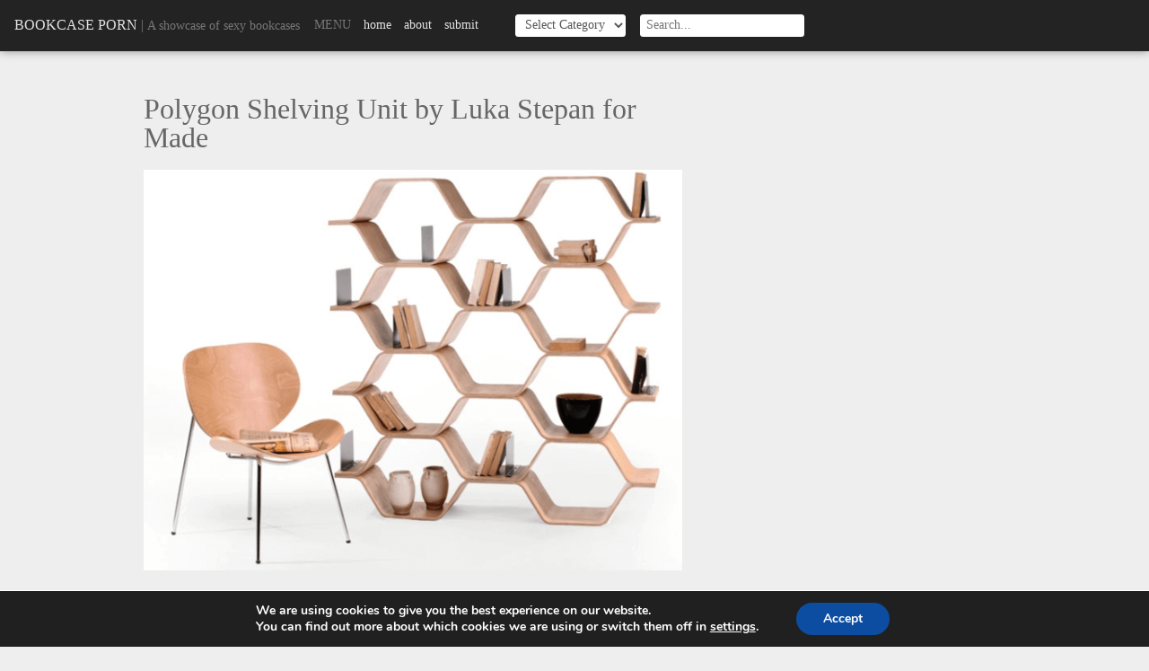

--- FILE ---
content_type: text/html; charset=UTF-8
request_url: https://www.bookcaseporn.com/polygon-shelving-unit-by-luka-stepan-for-made/
body_size: 18259
content:
<!DOCTYPE html>
<html>
<head>
	<meta charset="utf-8" />
	<meta name="viewport" content="width=device-width,initial-scale=1,maximum-scale=1,minimal-ui" />
	<title>Polygon Shelving Unit by Luka Stepan for Made - Bookcase Porn</title>
	<link rel="alternate" type="application/rss+xml" title="Bookcase Porn RSS Feed" href="https://www.bookcaseporn.com/feed/" />
	<link rel="alternate" type="application/rss+xml" title="RSS 2.0" href="https://www.bookcaseporn.com/feed/" />
	<link rel="alternate" type="text/xml" title="RSS .92" href="https://www.bookcaseporn.com/feed/rss/" />
	<link rel="alternate" type="application/atom+xml" title="Atom 1.0" href="https://www.bookcaseporn.com/feed/atom/" />
	<link rel="pingback" href="" />
	<meta name="monetization" />
				<meta property="og:title" content="Polygon Shelving Unit by Luka Stepan for Made" />
		<meta property="og:url" content="https://www.bookcaseporn.com/polygon-shelving-unit-by-luka-stepan-for-made/" />
		<meta property="og:image" content="https://www.bookcaseporn.com/wp-content/uploads/2011/02/Screen-shot-2011-02-02-at-2.57.07-PM.png" />
		<meta property="og:description" content="" />
		<script src="https://www.bookcaseporn.com/wp-content/themes/foliogrid/js/jquery.js"></script>
	<style>#header .navigation ul:after,#header:after,.container:after,.gallery:after,.gform_wrapper .gform_body .gform_fields .gfield .ginput_container:after,.page-nav:after,.postWrap:after,.widget:after{clear:both;content:"";display:block}a,abbr,acronym,address,applet,b,big,blockquote,body,caption,center,cite,code,dd,del,dfn,div,dl,dt,em,fieldset,font,form,h1,h2,h3,h4,h5,h6,html,i,iframe,img,ins,kbd,label,legend,li,object,ol,p,pre,q,s,samp,small,span,strike,strong,sub,sup,table,tbody,td,tfoot,th,thead,tr,tt,u,ul,var{background:transparent;border:0;font-size:100%;margin:0;outline:0;padding:0;vertical-align:baseline}body{line-height:1}ol,ul{list-style:none}blockquote,q{quotes:none}:focus{outline:0}ins{text-decoration:none}del{text-decoration:line-through}table{border-collapse:collapse;border-spacing:0}*{-webkit-box-sizing:border-box;box-sizing:border-box}body{background-color:#eee;color:#666;font-family:Georgia, "Times New Roman", Times, serif;width:100%}h1,h2,h3,h4,h5,h6{font-weight:400}img{height:auto;max-width:100%}iframe{max-width:100%}caption,th{text-align:left}table{border-collapse:collapse;border-spacing:0;width:100%}a{color:#232323;text-decoration:none;-webkit-transition:all 0.25s ease;-o-transition:all 0.25s ease;transition:all 0.25s ease}button,input,select,textarea{border:0;color:#232323;font-family:Georgia, "Times New Roman", Times, serif;font-size:1em;margin:0;padding:0}button:focus,input:focus,select:focus,textarea:focus{border-color:#999;color:#333}.container{margin:auto;max-width:60em;position:relative;text-align:left;width:100%}.left{float:left}.right{float:right}.clear{clear:both}@media only screen and (max-width:1024px){.container{padding:0 4%}}#header{background-color:#232323;-webkit-box-shadow:0 0 0.625em rgba(0, 0, 0, 0.4);box-shadow:0 0 0.625em rgba(0, 0, 0, 0.4);color:#777;padding:1em}#header .site-logo{float:left}#header .site-logo .site-title{color:#e2e2e2;line-height:1.5em;text-transform:uppercase}#header .site-logo .site-tagline{font-size:0.875em;line-height:1.75em}#header .categories,#header .navigation,#header .search{float:left;margin-left:1em}#header .categories h3,#header .navigation h3,#header .search h3{float:left;font-size:0.875em;font-weight:normal;line-height:1.75em;margin-right:0.5em;text-transform:uppercase}#header .navigation ul{display:block;min-width:13em}#header .navigation ul li{float:left;text-transform:lowercase}#header .navigation ul li a{color:#e2e2e2;font-size:0.875em;line-height:1.75em;padding:0 0.5em}#header .navigation ul li a:hover{text-decoration:underline}#header .categories input,#header .categories select,#header .search input,#header .search select{background-color:#fff;border-radius:0.25em;color:#555;font-size:0.875em;height:1.75em;line-height:1.75em;padding:0 0.5em}@media only screen and (max-width:960px){#header .search{display:none}}@media only screen and (max-width:768px){#header .navigation{display:none}#header .categories{float:right;margin-left:0}}@media only screen and (max-width:560px){#header .site-logo{float:none;text-align:center}#header .site-logo .site-tagline,#header .site-logo .site-title{display:block}#header .site-logo .separator{display:none}#header .categories{float:none;margin-top:0.5em;text-align:center}}#main{padding:3em 0}#content{float:left;width:64%}#content.full{float:none;with:100%}#sidebar{float:right;width:32%}@media only screen and (max-width:768px){#content{float:none;width:100%}#sidebar{display:none}}#footer{background-color:#333;border-top:1px solid #cbcbcb;clear:both;color:#ccc;font-family:Helvetica, Arial, sans-serif;padding:1em;text-align:center}#footer p{font-size:0.75em;line-height:1.5em}#footer p a{color:#ccc}#footer p a:hover{color:#fff}.button,.gform_wrapper .gform_footer .gform_button{cursor:pointer;display:inline-block;height:2.5em;line-height:2.5em;padding:0 1.25em;text-align:center;text-transform:uppercase;-webkit-transition:all 0.3s ease;-o-transition:all 0.3s ease;transition:all 0.3s ease}.button:focus,.button:hover,.gform_wrapper .gform_footer .gform_button:focus,.gform_wrapper .gform_footer .gform_button:hover{opacity:0.8}.page-content{line-height:1.5em}.page-content *+*{margin-top:1.25em}.page-content h2{font-size:1.5em}.page-content h3{font-size:1.375em}.page-content h4{font-size:1.25em}.page-content h5{font-size:1.125em}.page-content h6{font-style:italic}.page-content ol{list-style-type:decimal;margin-left:2em}.page-content ul{list-style-type:disc;margin-left:2em}.page-content li ul{margin-top:0.5em}.page-content li+li{margin-top:0.5em}.page-content a:link,.page-content a:visited{color:#232323}.page-content a:active,.page-content a:focus,.page-content a:hover{text-decoration:none}.page-content .shareaholic-share-buttons-container li.shareaholic-share-button .share-button-sizing{margin:0}.gallery{display:block}.gallery dl{background-position:50%;background-size:cover;display:block;float:left;margin-bottom:2em;position:relative;width:23.5%}.gallery dl dt{position:relative;text-align:center;z-index:2}.gallery dl dt a{display:block}.gallery dl.with-caption .gallery-caption{font-weight:normal;left:50%;opacity:0;position:absolute;top:50%;-webkit-transform:translate(-50%, 100%);-ms-transform:translate(-50%, 100%);transform:translate(-50%, 100%);-webkit-transition:all 0.7s ease;-o-transition:all 0.7s ease;transition:all 0.7s ease;z-index:1}.gallery dl.with-caption:after{background-color:#666;content:'';display:block;height:100%;left:0;opacity:0;position:absolute;top:0;-webkit-transition:all 0.5s ease;-o-transition:all 0.5s ease;transition:all 0.5s ease;width:100%;z-index:0}.gallery dl.with-caption:hover .gallery-caption{opacity:1;-webkit-transform:translate(-50%, -50%);-ms-transform:translate(-50%, -50%);transform:translate(-50%, -50%)}.gallery dl.with-caption:hover:after{opacity:0.9}.gallery dl:nth-child(4n+1){clear:left;margin-left:0}.gallery dl+dl{margin-left:2%;margin-top:0}@media only screen and (max-width:960px){.gallery dl{width:31.33%}.gallery dl:nth-child(4n+1){clear:none;margin-left:2%}.gallery dl:nth-child(3n+1){clear:left;margin-left:0}}@media only screen and (max-width:640px){.gallery dl{width:49%}.gallery dl:nth-child(3n+1),.gallery dl:nth-child(4n+1){clear:none;margin-left:2%}.gallery dl:nth-child(odd){clear:left;margin-left:0}}@media only screen and (max-width:560px){.gallery dl{float:none;margin:auto;max-width:20em;width:100%}.gallery dl:nth-child(odd),.gallery dl:nth-child(3n+1),.gallery dl:nth-child(4n+1){clear:left;margin-left:auto}.gallery dl+dl{margin-left:auto;margin-top:1.5em}}.category-title{border-bottom:1px dotted #ccc;padding:1em}.category-title h1{font-size:2em;line-height:1.25em}.page-title{margin-bottom:1em}.page-title h1{font-size:2em}.postWrap{padding:1em}.postWrap[data-columns]:before{content:'5 .column.size-1of5'}@media only screen and (max-width:1280px){.postWrap[data-columns]:before{content:'4 .column.size-1of4'}}@media only screen and (max-width:960px){.postWrap[data-columns]:before{content:'3 .column.size-1of3'}}@media only screen and (max-width:768px){.postWrap[data-columns]:before{content:'2 .column.size-1of2'}}@media only screen and (max-width:480px){.postWrap[data-columns]:before{content:'1 .column.size-1of1'}}.post{background-color:#fff!important;-webkit-box-shadow:0 3px 8px rgba(0, 0, 0, 0.3);box-shadow:0 3px 8px rgba(0, 0, 0, 0.3);-webkit-transition:all 0.3s ease;-o-transition:all 0.3s ease;transition:all 0.3s ease}.post a{display:block}.post .post-header img{width:100%}.post .post-content{padding:0.5em}.post .post-content h2{color:#333;font-weight:400;line-height:1.25em}.post .post-footer{color:#999;font-family:Helvetica, Arial, sans-serif;font-size:0.6875em;line-height:1.25em;padding:0 0.75em 0.75em}.post .post-footer a{color:#999;display:inline}.post:active,.post:hover{-webkit-box-shadow:0 8px 20px rgba(0, 0, 0, 0.15);box-shadow:0 8px 20px rgba(0, 0, 0, 0.15);-webkit-transform:translateY(-2px);-ms-transform:translateY(-2px);transform:translateY(-2px)}.post+.post{margin-top:2em}@media only screen and (max-width:768px) and (orientation:landscape){.post{margin-left:auto;margin-right:auto;max-width:24em}}.shareaholic-share-buttons-container li.shareaholic-share-button .shareaholic-share-button-sizing{margin-top:0}.widget+.widget{margin-top:2em}.widget header{margin-bottom:1em}.widget header h3{border-bottom:1px solid #ccc;color:#232323;font-size:1.125em;font-style:italic;line-height:1.25em}.widget p{margin:0 0 1.5em 0;padding:0 10px}.widget.rel-post-widget{font-size:1em}.widget.rel-post-widget .related-post-item{background-position:50%;background-size:cover;border:0;display:block;float:left;font-family:Helvetica, Arial, sans-serif;height:9em;margin:0;overflow:hidden;padding:0;position:relative;-webkit-transition:0.25s;-o-transition:0.25s;transition:0.25s;width:50%}.widget.rel-post-widget .related-post-item a{bottom:0;display:block;height:100%;left:0;position:absolute;width:100%;z-index:3}.widget.rel-post-widget .related-post-item .post-title{color:#fff;font-size:0.75em;font-weight:normal;height:auto;padding:0.75em;text-align:left;text-decoration:none;z-index:2}.widget.rel-post-widget .related-post-item:after{background-color:rgba(0, 0, 0, 0.5);bottom:-28%;content:'';height:75%;display:block;left:-25%;position:absolute;-webkit-transform:rotate(21deg);-ms-transform:rotate(21deg);transform:rotate(21deg);-webkit-transition:ease 0.25s all;-o-transition:ease 0.25s all;transition:ease 0.25s all;width:150%;z-index:1}.widget.rel-post-widget .related-post-item:hover:after{bottom:0;height:100%;left:0;-webkit-transform:rotate(0deg);-ms-transform:rotate(0deg);transform:rotate(0deg)}.post-meta{font-family:Helvetica, Arial, sans-serif;margin-top:1em}.post-meta p{font-size:0.875em;line-height:1.5em}.post-meta p a{color:#232323}.post-meta p a:hover{text-decoration:underline}.page-nav{margin-top:1em}.page-nav a{color:#232323;display:block;font-size:0.875em}.page-nav a:hover{text-decoration:underline}.page-nav .prevpost{float:left}.page-nav .nextpost{float:right}@media only screen and (max-width:560px){.page-nav{display:none}}.page-content .gform_wrapper .gform_body .gform_fields{display:block;list-style-type:none;margin:0;padding:0}.gform_wrapper .gform_body .gform_fields .gfield input,.gform_wrapper .gform_body .gform_fields .gfield select,.gform_wrapper .gform_body .gform_fields .gfield textarea{border:2px solid #ccc;width:100%}.gform_wrapper .gform_body .gform_fields .gfield input:focus,.gform_wrapper .gform_body .gform_fields .gfield select:focus,.gform_wrapper .gform_body .gform_fields .gfield textarea:focus{border-color:#999}.gform_wrapper .gform_body .gform_fields .gfield input,.gform_wrapper .gform_body .gform_fields .gfield select{height:2.25em;line-height:2.25em;padding:0 0.5em}.gform_wrapper .gform_body .gform_fields .gfield textarea{line-height:1.25em;min-height:5em;padding:0.5em}.gform_wrapper .gform_body .gform_fields .gfield .gfield_label{display:block;margin-bottom:0.25em}.gform_wrapper .gform_body .gform_fields .gfield .ginput_container{margin-top:0}.gform_wrapper .gform_body .gform_fields .gfield .ginput_container span{margin-top:0}.gform_wrapper .gform_body .gform_fields .gfield .ginput_container span label{color:#999;font-size:0.75em;text-transform:uppercase}.gform_wrapper .gform_body .gform_fields .gfield .ginput_container span.name_first{float:left;width:49%}.gform_wrapper .gform_body .gform_fields .gfield .ginput_container span.name_last{float:right;width:49%}.gform_wrapper .gform_footer{margin-top:1em}.gform_wrapper .gform_footer .gform_button{background-color:#232323;color:#fff}.pagination{border-bottom:1px dotted #ccc;border-top:1px dotted #ccc;padding:1em;text-align:center}.pagination li{display:inline-block;margin:0 0.25em}.pagination li a,.pagination li span{display:inline-block;font-size:0.75em;height:2em;line-height:2em;padding:0 0.5em;text-align:center;vertical-align:middle}.pagination li a{background-color:#666;color:#fff}.pagination li a:hover{background-color:#333}.pagination li span{background-color:#bbb;color:#333}.column{float:left}.column+.column{padding-left:1em}.size-1of1{width:100%}.size-1of2{width:50%}.size-1of3{width:33.33%}.size-1of4{width:25%}.size-1of5{width:20%}</style>
	<meta name='robots' content='index, follow, max-image-preview:large, max-snippet:-1, max-video-preview:-1' />

	<!-- This site is optimized with the Yoast SEO plugin v26.8 - https://yoast.com/product/yoast-seo-wordpress/ -->
	<link rel="canonical" href="https://www.bookcaseporn.com/polygon-shelving-unit-by-luka-stepan-for-made/" />
	<meta property="og:locale" content="en_US" />
	<meta property="og:type" content="article" />
	<meta property="og:title" content="Polygon Shelving Unit by Luka Stepan for Made - Bookcase Porn" />
	<meta property="og:url" content="https://www.bookcaseporn.com/polygon-shelving-unit-by-luka-stepan-for-made/" />
	<meta property="og:site_name" content="Bookcase Porn" />
	<meta property="article:publisher" content="https://www.facebook.com/Bookcaseporn" />
	<meta property="article:published_time" content="2011-02-05T15:30:11+00:00" />
	<meta property="og:image" content="https://www.bookcaseporn.com/wp-content/uploads/2011/02/Screen-shot-2011-02-02-at-2.57.07-PM.png" />
	<meta property="og:image:width" content="663" />
	<meta property="og:image:height" content="493" />
	<meta property="og:image:type" content="image/png" />
	<meta name="author" content="Sung" />
	<meta name="twitter:card" content="summary_large_image" />
	<meta name="twitter:creator" content="@bookcaseporn" />
	<meta name="twitter:site" content="@bookcaseporn" />
	<meta name="twitter:label1" content="Written by" />
	<meta name="twitter:data1" content="Sung" />
	<script type="application/ld+json" class="yoast-schema-graph">{"@context":"https://schema.org","@graph":[{"@type":"Article","@id":"https://www.bookcaseporn.com/polygon-shelving-unit-by-luka-stepan-for-made/#article","isPartOf":{"@id":"https://www.bookcaseporn.com/polygon-shelving-unit-by-luka-stepan-for-made/"},"author":{"name":"Sung","@id":"https://www.bookcaseporn.com/#/schema/person/dcaad6fa576371e939cb40dade3d3622"},"headline":"Polygon Shelving Unit by Luka Stepan for Made","datePublished":"2011-02-05T15:30:11+00:00","mainEntityOfPage":{"@id":"https://www.bookcaseporn.com/polygon-shelving-unit-by-luka-stepan-for-made/"},"wordCount":12,"commentCount":0,"image":{"@id":"https://www.bookcaseporn.com/polygon-shelving-unit-by-luka-stepan-for-made/#primaryimage"},"thumbnailUrl":"https://www.bookcaseporn.com/wp-content/uploads/2011/02/Screen-shot-2011-02-02-at-2.57.07-PM.png","keywords":["curvy","wood"],"articleSection":["Bookcase"],"inLanguage":"en-US","potentialAction":[{"@type":"CommentAction","name":"Comment","target":["https://www.bookcaseporn.com/polygon-shelving-unit-by-luka-stepan-for-made/#respond"]}]},{"@type":"WebPage","@id":"https://www.bookcaseporn.com/polygon-shelving-unit-by-luka-stepan-for-made/","url":"https://www.bookcaseporn.com/polygon-shelving-unit-by-luka-stepan-for-made/","name":"Polygon Shelving Unit by Luka Stepan for Made - Bookcase Porn","isPartOf":{"@id":"https://www.bookcaseporn.com/#website"},"primaryImageOfPage":{"@id":"https://www.bookcaseporn.com/polygon-shelving-unit-by-luka-stepan-for-made/#primaryimage"},"image":{"@id":"https://www.bookcaseporn.com/polygon-shelving-unit-by-luka-stepan-for-made/#primaryimage"},"thumbnailUrl":"https://www.bookcaseporn.com/wp-content/uploads/2011/02/Screen-shot-2011-02-02-at-2.57.07-PM.png","datePublished":"2011-02-05T15:30:11+00:00","author":{"@id":"https://www.bookcaseporn.com/#/schema/person/dcaad6fa576371e939cb40dade3d3622"},"breadcrumb":{"@id":"https://www.bookcaseporn.com/polygon-shelving-unit-by-luka-stepan-for-made/#breadcrumb"},"inLanguage":"en-US","potentialAction":[{"@type":"ReadAction","target":["https://www.bookcaseporn.com/polygon-shelving-unit-by-luka-stepan-for-made/"]}]},{"@type":"ImageObject","inLanguage":"en-US","@id":"https://www.bookcaseporn.com/polygon-shelving-unit-by-luka-stepan-for-made/#primaryimage","url":"https://www.bookcaseporn.com/wp-content/uploads/2011/02/Screen-shot-2011-02-02-at-2.57.07-PM.png","contentUrl":"https://www.bookcaseporn.com/wp-content/uploads/2011/02/Screen-shot-2011-02-02-at-2.57.07-PM.png","width":663,"height":493},{"@type":"BreadcrumbList","@id":"https://www.bookcaseporn.com/polygon-shelving-unit-by-luka-stepan-for-made/#breadcrumb","itemListElement":[{"@type":"ListItem","position":1,"name":"Home","item":"https://www.bookcaseporn.com/"},{"@type":"ListItem","position":2,"name":"Polygon Shelving Unit by Luka Stepan for Made"}]},{"@type":"WebSite","@id":"https://www.bookcaseporn.com/#website","url":"https://www.bookcaseporn.com/","name":"Bookcase Porn","description":"A showcase of sexy bookcases","potentialAction":[{"@type":"SearchAction","target":{"@type":"EntryPoint","urlTemplate":"https://www.bookcaseporn.com/?s={search_term_string}"},"query-input":{"@type":"PropertyValueSpecification","valueRequired":true,"valueName":"search_term_string"}}],"inLanguage":"en-US"},{"@type":"Person","@id":"https://www.bookcaseporn.com/#/schema/person/dcaad6fa576371e939cb40dade3d3622","name":"Sung","image":{"@type":"ImageObject","inLanguage":"en-US","@id":"https://www.bookcaseporn.com/#/schema/person/image/","url":"https://secure.gravatar.com/avatar/a1cf259dfadbdc5909a466d7de3defe759d3ba5b4d509df0f37bd7e6c1969581?s=96&d=mm&r=g","contentUrl":"https://secure.gravatar.com/avatar/a1cf259dfadbdc5909a466d7de3defe759d3ba5b4d509df0f37bd7e6c1969581?s=96&d=mm&r=g","caption":"Sung"},"sameAs":["http://www.backfrog.com"],"url":"https://www.bookcaseporn.com/author/admin/"}]}</script>
	<!-- / Yoast SEO plugin. -->



<link rel="alternate" type="application/rss+xml" title="Bookcase Porn &raquo; Feed" href="https://www.bookcaseporn.com/feed/" />
<link rel="alternate" type="application/rss+xml" title="Bookcase Porn &raquo; Comments Feed" href="https://www.bookcaseporn.com/comments/feed/" />
<link rel="alternate" type="application/rss+xml" title="Bookcase Porn &raquo; Polygon Shelving Unit by Luka Stepan for Made Comments Feed" href="https://www.bookcaseporn.com/polygon-shelving-unit-by-luka-stepan-for-made/feed/" />
<link rel="alternate" title="oEmbed (JSON)" type="application/json+oembed" href="https://www.bookcaseporn.com/wp-json/oembed/1.0/embed?url=https%3A%2F%2Fwww.bookcaseporn.com%2Fpolygon-shelving-unit-by-luka-stepan-for-made%2F" />
<link rel="alternate" title="oEmbed (XML)" type="text/xml+oembed" href="https://www.bookcaseporn.com/wp-json/oembed/1.0/embed?url=https%3A%2F%2Fwww.bookcaseporn.com%2Fpolygon-shelving-unit-by-luka-stepan-for-made%2F&#038;format=xml" />
<!-- Shareaholic - https://www.shareaholic.com -->
<link rel='preload' href='//cdn.shareaholic.net/assets/pub/shareaholic.js' as='script'/>
<script data-no-minify='1' data-cfasync='false'>
_SHR_SETTINGS = {"endpoints":{"local_recs_url":"https:\/\/www.bookcaseporn.com\/wp-admin\/admin-ajax.php?action=shareaholic_permalink_related","ajax_url":"https:\/\/www.bookcaseporn.com\/wp-admin\/admin-ajax.php","share_counts_url":"https:\/\/www.bookcaseporn.com\/wp-admin\/admin-ajax.php?action=shareaholic_share_counts_api"},"site_id":"d14c4412e26f57250a5bad40c3325f4c","url_components":{"year":"2011","monthnum":"02","day":"05","hour":"10","minute":"30","second":"11","post_id":"1728","postname":"polygon-shelving-unit-by-luka-stepan-for-made","category":"bookcase"}};
</script>
<script data-no-minify='1' data-cfasync='false' src='//cdn.shareaholic.net/assets/pub/shareaholic.js' data-shr-siteid='d14c4412e26f57250a5bad40c3325f4c' async ></script>

<!-- Shareaholic Content Tags -->
<meta name='shareaholic:site_name' content='Bookcase Porn' />
<meta name='shareaholic:language' content='en-US' />
<meta name='shareaholic:url' content='https://www.bookcaseporn.com/polygon-shelving-unit-by-luka-stepan-for-made/' />
<meta name='shareaholic:keywords' content='tag:curvy, tag:wood, cat:bookcase, type:post' />
<meta name='shareaholic:article_published_time' content='2011-02-05T10:30:11-05:00' />
<meta name='shareaholic:article_modified_time' content='2011-02-03T23:52:54-05:00' />
<meta name='shareaholic:shareable_page' content='true' />
<meta name='shareaholic:article_author_name' content='Sung' />
<meta name='shareaholic:site_id' content='d14c4412e26f57250a5bad40c3325f4c' />
<meta name='shareaholic:wp_version' content='9.7.13' />
<meta name='shareaholic:image' content='https://www.bookcaseporn.com/wp-content/uploads/2011/02/Screen-shot-2011-02-02-at-2.57.07-PM-300x223.png' />
<!-- Shareaholic Content Tags End -->
<style id='wp-img-auto-sizes-contain-inline-css' type='text/css'>
img:is([sizes=auto i],[sizes^="auto," i]){contain-intrinsic-size:3000px 1500px}
/*# sourceURL=wp-img-auto-sizes-contain-inline-css */
</style>
<style id='wp-block-library-inline-css' type='text/css'>
:root{--wp-block-synced-color:#7a00df;--wp-block-synced-color--rgb:122,0,223;--wp-bound-block-color:var(--wp-block-synced-color);--wp-editor-canvas-background:#ddd;--wp-admin-theme-color:#007cba;--wp-admin-theme-color--rgb:0,124,186;--wp-admin-theme-color-darker-10:#006ba1;--wp-admin-theme-color-darker-10--rgb:0,107,160.5;--wp-admin-theme-color-darker-20:#005a87;--wp-admin-theme-color-darker-20--rgb:0,90,135;--wp-admin-border-width-focus:2px}@media (min-resolution:192dpi){:root{--wp-admin-border-width-focus:1.5px}}.wp-element-button{cursor:pointer}:root .has-very-light-gray-background-color{background-color:#eee}:root .has-very-dark-gray-background-color{background-color:#313131}:root .has-very-light-gray-color{color:#eee}:root .has-very-dark-gray-color{color:#313131}:root .has-vivid-green-cyan-to-vivid-cyan-blue-gradient-background{background:linear-gradient(135deg,#00d084,#0693e3)}:root .has-purple-crush-gradient-background{background:linear-gradient(135deg,#34e2e4,#4721fb 50%,#ab1dfe)}:root .has-hazy-dawn-gradient-background{background:linear-gradient(135deg,#faaca8,#dad0ec)}:root .has-subdued-olive-gradient-background{background:linear-gradient(135deg,#fafae1,#67a671)}:root .has-atomic-cream-gradient-background{background:linear-gradient(135deg,#fdd79a,#004a59)}:root .has-nightshade-gradient-background{background:linear-gradient(135deg,#330968,#31cdcf)}:root .has-midnight-gradient-background{background:linear-gradient(135deg,#020381,#2874fc)}:root{--wp--preset--font-size--normal:16px;--wp--preset--font-size--huge:42px}.has-regular-font-size{font-size:1em}.has-larger-font-size{font-size:2.625em}.has-normal-font-size{font-size:var(--wp--preset--font-size--normal)}.has-huge-font-size{font-size:var(--wp--preset--font-size--huge)}.has-text-align-center{text-align:center}.has-text-align-left{text-align:left}.has-text-align-right{text-align:right}.has-fit-text{white-space:nowrap!important}#end-resizable-editor-section{display:none}.aligncenter{clear:both}.items-justified-left{justify-content:flex-start}.items-justified-center{justify-content:center}.items-justified-right{justify-content:flex-end}.items-justified-space-between{justify-content:space-between}.screen-reader-text{border:0;clip-path:inset(50%);height:1px;margin:-1px;overflow:hidden;padding:0;position:absolute;width:1px;word-wrap:normal!important}.screen-reader-text:focus{background-color:#ddd;clip-path:none;color:#444;display:block;font-size:1em;height:auto;left:5px;line-height:normal;padding:15px 23px 14px;text-decoration:none;top:5px;width:auto;z-index:100000}html :where(.has-border-color){border-style:solid}html :where([style*=border-top-color]){border-top-style:solid}html :where([style*=border-right-color]){border-right-style:solid}html :where([style*=border-bottom-color]){border-bottom-style:solid}html :where([style*=border-left-color]){border-left-style:solid}html :where([style*=border-width]){border-style:solid}html :where([style*=border-top-width]){border-top-style:solid}html :where([style*=border-right-width]){border-right-style:solid}html :where([style*=border-bottom-width]){border-bottom-style:solid}html :where([style*=border-left-width]){border-left-style:solid}html :where(img[class*=wp-image-]){height:auto;max-width:100%}:where(figure){margin:0 0 1em}html :where(.is-position-sticky){--wp-admin--admin-bar--position-offset:var(--wp-admin--admin-bar--height,0px)}@media screen and (max-width:600px){html :where(.is-position-sticky){--wp-admin--admin-bar--position-offset:0px}}

/*# sourceURL=wp-block-library-inline-css */
</style><style id='global-styles-inline-css' type='text/css'>
:root{--wp--preset--aspect-ratio--square: 1;--wp--preset--aspect-ratio--4-3: 4/3;--wp--preset--aspect-ratio--3-4: 3/4;--wp--preset--aspect-ratio--3-2: 3/2;--wp--preset--aspect-ratio--2-3: 2/3;--wp--preset--aspect-ratio--16-9: 16/9;--wp--preset--aspect-ratio--9-16: 9/16;--wp--preset--color--black: #000000;--wp--preset--color--cyan-bluish-gray: #abb8c3;--wp--preset--color--white: #ffffff;--wp--preset--color--pale-pink: #f78da7;--wp--preset--color--vivid-red: #cf2e2e;--wp--preset--color--luminous-vivid-orange: #ff6900;--wp--preset--color--luminous-vivid-amber: #fcb900;--wp--preset--color--light-green-cyan: #7bdcb5;--wp--preset--color--vivid-green-cyan: #00d084;--wp--preset--color--pale-cyan-blue: #8ed1fc;--wp--preset--color--vivid-cyan-blue: #0693e3;--wp--preset--color--vivid-purple: #9b51e0;--wp--preset--gradient--vivid-cyan-blue-to-vivid-purple: linear-gradient(135deg,rgb(6,147,227) 0%,rgb(155,81,224) 100%);--wp--preset--gradient--light-green-cyan-to-vivid-green-cyan: linear-gradient(135deg,rgb(122,220,180) 0%,rgb(0,208,130) 100%);--wp--preset--gradient--luminous-vivid-amber-to-luminous-vivid-orange: linear-gradient(135deg,rgb(252,185,0) 0%,rgb(255,105,0) 100%);--wp--preset--gradient--luminous-vivid-orange-to-vivid-red: linear-gradient(135deg,rgb(255,105,0) 0%,rgb(207,46,46) 100%);--wp--preset--gradient--very-light-gray-to-cyan-bluish-gray: linear-gradient(135deg,rgb(238,238,238) 0%,rgb(169,184,195) 100%);--wp--preset--gradient--cool-to-warm-spectrum: linear-gradient(135deg,rgb(74,234,220) 0%,rgb(151,120,209) 20%,rgb(207,42,186) 40%,rgb(238,44,130) 60%,rgb(251,105,98) 80%,rgb(254,248,76) 100%);--wp--preset--gradient--blush-light-purple: linear-gradient(135deg,rgb(255,206,236) 0%,rgb(152,150,240) 100%);--wp--preset--gradient--blush-bordeaux: linear-gradient(135deg,rgb(254,205,165) 0%,rgb(254,45,45) 50%,rgb(107,0,62) 100%);--wp--preset--gradient--luminous-dusk: linear-gradient(135deg,rgb(255,203,112) 0%,rgb(199,81,192) 50%,rgb(65,88,208) 100%);--wp--preset--gradient--pale-ocean: linear-gradient(135deg,rgb(255,245,203) 0%,rgb(182,227,212) 50%,rgb(51,167,181) 100%);--wp--preset--gradient--electric-grass: linear-gradient(135deg,rgb(202,248,128) 0%,rgb(113,206,126) 100%);--wp--preset--gradient--midnight: linear-gradient(135deg,rgb(2,3,129) 0%,rgb(40,116,252) 100%);--wp--preset--font-size--small: 13px;--wp--preset--font-size--medium: 20px;--wp--preset--font-size--large: 36px;--wp--preset--font-size--x-large: 42px;--wp--preset--spacing--20: 0.44rem;--wp--preset--spacing--30: 0.67rem;--wp--preset--spacing--40: 1rem;--wp--preset--spacing--50: 1.5rem;--wp--preset--spacing--60: 2.25rem;--wp--preset--spacing--70: 3.38rem;--wp--preset--spacing--80: 5.06rem;--wp--preset--shadow--natural: 6px 6px 9px rgba(0, 0, 0, 0.2);--wp--preset--shadow--deep: 12px 12px 50px rgba(0, 0, 0, 0.4);--wp--preset--shadow--sharp: 6px 6px 0px rgba(0, 0, 0, 0.2);--wp--preset--shadow--outlined: 6px 6px 0px -3px rgb(255, 255, 255), 6px 6px rgb(0, 0, 0);--wp--preset--shadow--crisp: 6px 6px 0px rgb(0, 0, 0);}:where(.is-layout-flex){gap: 0.5em;}:where(.is-layout-grid){gap: 0.5em;}body .is-layout-flex{display: flex;}.is-layout-flex{flex-wrap: wrap;align-items: center;}.is-layout-flex > :is(*, div){margin: 0;}body .is-layout-grid{display: grid;}.is-layout-grid > :is(*, div){margin: 0;}:where(.wp-block-columns.is-layout-flex){gap: 2em;}:where(.wp-block-columns.is-layout-grid){gap: 2em;}:where(.wp-block-post-template.is-layout-flex){gap: 1.25em;}:where(.wp-block-post-template.is-layout-grid){gap: 1.25em;}.has-black-color{color: var(--wp--preset--color--black) !important;}.has-cyan-bluish-gray-color{color: var(--wp--preset--color--cyan-bluish-gray) !important;}.has-white-color{color: var(--wp--preset--color--white) !important;}.has-pale-pink-color{color: var(--wp--preset--color--pale-pink) !important;}.has-vivid-red-color{color: var(--wp--preset--color--vivid-red) !important;}.has-luminous-vivid-orange-color{color: var(--wp--preset--color--luminous-vivid-orange) !important;}.has-luminous-vivid-amber-color{color: var(--wp--preset--color--luminous-vivid-amber) !important;}.has-light-green-cyan-color{color: var(--wp--preset--color--light-green-cyan) !important;}.has-vivid-green-cyan-color{color: var(--wp--preset--color--vivid-green-cyan) !important;}.has-pale-cyan-blue-color{color: var(--wp--preset--color--pale-cyan-blue) !important;}.has-vivid-cyan-blue-color{color: var(--wp--preset--color--vivid-cyan-blue) !important;}.has-vivid-purple-color{color: var(--wp--preset--color--vivid-purple) !important;}.has-black-background-color{background-color: var(--wp--preset--color--black) !important;}.has-cyan-bluish-gray-background-color{background-color: var(--wp--preset--color--cyan-bluish-gray) !important;}.has-white-background-color{background-color: var(--wp--preset--color--white) !important;}.has-pale-pink-background-color{background-color: var(--wp--preset--color--pale-pink) !important;}.has-vivid-red-background-color{background-color: var(--wp--preset--color--vivid-red) !important;}.has-luminous-vivid-orange-background-color{background-color: var(--wp--preset--color--luminous-vivid-orange) !important;}.has-luminous-vivid-amber-background-color{background-color: var(--wp--preset--color--luminous-vivid-amber) !important;}.has-light-green-cyan-background-color{background-color: var(--wp--preset--color--light-green-cyan) !important;}.has-vivid-green-cyan-background-color{background-color: var(--wp--preset--color--vivid-green-cyan) !important;}.has-pale-cyan-blue-background-color{background-color: var(--wp--preset--color--pale-cyan-blue) !important;}.has-vivid-cyan-blue-background-color{background-color: var(--wp--preset--color--vivid-cyan-blue) !important;}.has-vivid-purple-background-color{background-color: var(--wp--preset--color--vivid-purple) !important;}.has-black-border-color{border-color: var(--wp--preset--color--black) !important;}.has-cyan-bluish-gray-border-color{border-color: var(--wp--preset--color--cyan-bluish-gray) !important;}.has-white-border-color{border-color: var(--wp--preset--color--white) !important;}.has-pale-pink-border-color{border-color: var(--wp--preset--color--pale-pink) !important;}.has-vivid-red-border-color{border-color: var(--wp--preset--color--vivid-red) !important;}.has-luminous-vivid-orange-border-color{border-color: var(--wp--preset--color--luminous-vivid-orange) !important;}.has-luminous-vivid-amber-border-color{border-color: var(--wp--preset--color--luminous-vivid-amber) !important;}.has-light-green-cyan-border-color{border-color: var(--wp--preset--color--light-green-cyan) !important;}.has-vivid-green-cyan-border-color{border-color: var(--wp--preset--color--vivid-green-cyan) !important;}.has-pale-cyan-blue-border-color{border-color: var(--wp--preset--color--pale-cyan-blue) !important;}.has-vivid-cyan-blue-border-color{border-color: var(--wp--preset--color--vivid-cyan-blue) !important;}.has-vivid-purple-border-color{border-color: var(--wp--preset--color--vivid-purple) !important;}.has-vivid-cyan-blue-to-vivid-purple-gradient-background{background: var(--wp--preset--gradient--vivid-cyan-blue-to-vivid-purple) !important;}.has-light-green-cyan-to-vivid-green-cyan-gradient-background{background: var(--wp--preset--gradient--light-green-cyan-to-vivid-green-cyan) !important;}.has-luminous-vivid-amber-to-luminous-vivid-orange-gradient-background{background: var(--wp--preset--gradient--luminous-vivid-amber-to-luminous-vivid-orange) !important;}.has-luminous-vivid-orange-to-vivid-red-gradient-background{background: var(--wp--preset--gradient--luminous-vivid-orange-to-vivid-red) !important;}.has-very-light-gray-to-cyan-bluish-gray-gradient-background{background: var(--wp--preset--gradient--very-light-gray-to-cyan-bluish-gray) !important;}.has-cool-to-warm-spectrum-gradient-background{background: var(--wp--preset--gradient--cool-to-warm-spectrum) !important;}.has-blush-light-purple-gradient-background{background: var(--wp--preset--gradient--blush-light-purple) !important;}.has-blush-bordeaux-gradient-background{background: var(--wp--preset--gradient--blush-bordeaux) !important;}.has-luminous-dusk-gradient-background{background: var(--wp--preset--gradient--luminous-dusk) !important;}.has-pale-ocean-gradient-background{background: var(--wp--preset--gradient--pale-ocean) !important;}.has-electric-grass-gradient-background{background: var(--wp--preset--gradient--electric-grass) !important;}.has-midnight-gradient-background{background: var(--wp--preset--gradient--midnight) !important;}.has-small-font-size{font-size: var(--wp--preset--font-size--small) !important;}.has-medium-font-size{font-size: var(--wp--preset--font-size--medium) !important;}.has-large-font-size{font-size: var(--wp--preset--font-size--large) !important;}.has-x-large-font-size{font-size: var(--wp--preset--font-size--x-large) !important;}
/*# sourceURL=global-styles-inline-css */
</style>

<style id='classic-theme-styles-inline-css' type='text/css'>
/*! This file is auto-generated */
.wp-block-button__link{color:#fff;background-color:#32373c;border-radius:9999px;box-shadow:none;text-decoration:none;padding:calc(.667em + 2px) calc(1.333em + 2px);font-size:1.125em}.wp-block-file__button{background:#32373c;color:#fff;text-decoration:none}
/*# sourceURL=/wp-includes/css/classic-themes.min.css */
</style>
<link rel='stylesheet' id='responsive-lightbox-swipebox-css' href='https://www.bookcaseporn.com/wp-content/cache/background-css/1/www.bookcaseporn.com/wp-content/plugins/responsive-lightbox/assets/swipebox/swipebox.min.css?ver=1.5.2&wpr_t=1769093277' type='text/css' media='all' />
<link rel='stylesheet' id='moove_gdpr_frontend-css' href='https://www.bookcaseporn.com/wp-content/plugins/gdpr-cookie-compliance/dist/styles/gdpr-main.css?ver=5.0.9' type='text/css' media='all' />
<style id='moove_gdpr_frontend-inline-css' type='text/css'>
#moove_gdpr_cookie_modal,#moove_gdpr_cookie_info_bar,.gdpr_cookie_settings_shortcode_content{font-family:&#039;Nunito&#039;,sans-serif}#moove_gdpr_save_popup_settings_button{background-color:#373737;color:#fff}#moove_gdpr_save_popup_settings_button:hover{background-color:#000}#moove_gdpr_cookie_info_bar .moove-gdpr-info-bar-container .moove-gdpr-info-bar-content a.mgbutton,#moove_gdpr_cookie_info_bar .moove-gdpr-info-bar-container .moove-gdpr-info-bar-content button.mgbutton{background-color:#0C4DA2}#moove_gdpr_cookie_modal .moove-gdpr-modal-content .moove-gdpr-modal-footer-content .moove-gdpr-button-holder a.mgbutton,#moove_gdpr_cookie_modal .moove-gdpr-modal-content .moove-gdpr-modal-footer-content .moove-gdpr-button-holder button.mgbutton,.gdpr_cookie_settings_shortcode_content .gdpr-shr-button.button-green{background-color:#0C4DA2;border-color:#0C4DA2}#moove_gdpr_cookie_modal .moove-gdpr-modal-content .moove-gdpr-modal-footer-content .moove-gdpr-button-holder a.mgbutton:hover,#moove_gdpr_cookie_modal .moove-gdpr-modal-content .moove-gdpr-modal-footer-content .moove-gdpr-button-holder button.mgbutton:hover,.gdpr_cookie_settings_shortcode_content .gdpr-shr-button.button-green:hover{background-color:#fff;color:#0C4DA2}#moove_gdpr_cookie_modal .moove-gdpr-modal-content .moove-gdpr-modal-close i,#moove_gdpr_cookie_modal .moove-gdpr-modal-content .moove-gdpr-modal-close span.gdpr-icon{background-color:#0C4DA2;border:1px solid #0C4DA2}#moove_gdpr_cookie_info_bar span.moove-gdpr-infobar-allow-all.focus-g,#moove_gdpr_cookie_info_bar span.moove-gdpr-infobar-allow-all:focus,#moove_gdpr_cookie_info_bar button.moove-gdpr-infobar-allow-all.focus-g,#moove_gdpr_cookie_info_bar button.moove-gdpr-infobar-allow-all:focus,#moove_gdpr_cookie_info_bar span.moove-gdpr-infobar-reject-btn.focus-g,#moove_gdpr_cookie_info_bar span.moove-gdpr-infobar-reject-btn:focus,#moove_gdpr_cookie_info_bar button.moove-gdpr-infobar-reject-btn.focus-g,#moove_gdpr_cookie_info_bar button.moove-gdpr-infobar-reject-btn:focus,#moove_gdpr_cookie_info_bar span.change-settings-button.focus-g,#moove_gdpr_cookie_info_bar span.change-settings-button:focus,#moove_gdpr_cookie_info_bar button.change-settings-button.focus-g,#moove_gdpr_cookie_info_bar button.change-settings-button:focus{-webkit-box-shadow:0 0 1px 3px #0C4DA2;-moz-box-shadow:0 0 1px 3px #0C4DA2;box-shadow:0 0 1px 3px #0C4DA2}#moove_gdpr_cookie_modal .moove-gdpr-modal-content .moove-gdpr-modal-close i:hover,#moove_gdpr_cookie_modal .moove-gdpr-modal-content .moove-gdpr-modal-close span.gdpr-icon:hover,#moove_gdpr_cookie_info_bar span[data-href]>u.change-settings-button{color:#0C4DA2}#moove_gdpr_cookie_modal .moove-gdpr-modal-content .moove-gdpr-modal-left-content #moove-gdpr-menu li.menu-item-selected a span.gdpr-icon,#moove_gdpr_cookie_modal .moove-gdpr-modal-content .moove-gdpr-modal-left-content #moove-gdpr-menu li.menu-item-selected button span.gdpr-icon{color:inherit}#moove_gdpr_cookie_modal .moove-gdpr-modal-content .moove-gdpr-modal-left-content #moove-gdpr-menu li a span.gdpr-icon,#moove_gdpr_cookie_modal .moove-gdpr-modal-content .moove-gdpr-modal-left-content #moove-gdpr-menu li button span.gdpr-icon{color:inherit}#moove_gdpr_cookie_modal .gdpr-acc-link{line-height:0;font-size:0;color:transparent;position:absolute}#moove_gdpr_cookie_modal .moove-gdpr-modal-content .moove-gdpr-modal-close:hover i,#moove_gdpr_cookie_modal .moove-gdpr-modal-content .moove-gdpr-modal-left-content #moove-gdpr-menu li a,#moove_gdpr_cookie_modal .moove-gdpr-modal-content .moove-gdpr-modal-left-content #moove-gdpr-menu li button,#moove_gdpr_cookie_modal .moove-gdpr-modal-content .moove-gdpr-modal-left-content #moove-gdpr-menu li button i,#moove_gdpr_cookie_modal .moove-gdpr-modal-content .moove-gdpr-modal-left-content #moove-gdpr-menu li a i,#moove_gdpr_cookie_modal .moove-gdpr-modal-content .moove-gdpr-tab-main .moove-gdpr-tab-main-content a:hover,#moove_gdpr_cookie_info_bar.moove-gdpr-dark-scheme .moove-gdpr-info-bar-container .moove-gdpr-info-bar-content a.mgbutton:hover,#moove_gdpr_cookie_info_bar.moove-gdpr-dark-scheme .moove-gdpr-info-bar-container .moove-gdpr-info-bar-content button.mgbutton:hover,#moove_gdpr_cookie_info_bar.moove-gdpr-dark-scheme .moove-gdpr-info-bar-container .moove-gdpr-info-bar-content a:hover,#moove_gdpr_cookie_info_bar.moove-gdpr-dark-scheme .moove-gdpr-info-bar-container .moove-gdpr-info-bar-content button:hover,#moove_gdpr_cookie_info_bar.moove-gdpr-dark-scheme .moove-gdpr-info-bar-container .moove-gdpr-info-bar-content span.change-settings-button:hover,#moove_gdpr_cookie_info_bar.moove-gdpr-dark-scheme .moove-gdpr-info-bar-container .moove-gdpr-info-bar-content button.change-settings-button:hover,#moove_gdpr_cookie_info_bar.moove-gdpr-dark-scheme .moove-gdpr-info-bar-container .moove-gdpr-info-bar-content u.change-settings-button:hover,#moove_gdpr_cookie_info_bar span[data-href]>u.change-settings-button,#moove_gdpr_cookie_info_bar.moove-gdpr-dark-scheme .moove-gdpr-info-bar-container .moove-gdpr-info-bar-content a.mgbutton.focus-g,#moove_gdpr_cookie_info_bar.moove-gdpr-dark-scheme .moove-gdpr-info-bar-container .moove-gdpr-info-bar-content button.mgbutton.focus-g,#moove_gdpr_cookie_info_bar.moove-gdpr-dark-scheme .moove-gdpr-info-bar-container .moove-gdpr-info-bar-content a.focus-g,#moove_gdpr_cookie_info_bar.moove-gdpr-dark-scheme .moove-gdpr-info-bar-container .moove-gdpr-info-bar-content button.focus-g,#moove_gdpr_cookie_info_bar.moove-gdpr-dark-scheme .moove-gdpr-info-bar-container .moove-gdpr-info-bar-content a.mgbutton:focus,#moove_gdpr_cookie_info_bar.moove-gdpr-dark-scheme .moove-gdpr-info-bar-container .moove-gdpr-info-bar-content button.mgbutton:focus,#moove_gdpr_cookie_info_bar.moove-gdpr-dark-scheme .moove-gdpr-info-bar-container .moove-gdpr-info-bar-content a:focus,#moove_gdpr_cookie_info_bar.moove-gdpr-dark-scheme .moove-gdpr-info-bar-container .moove-gdpr-info-bar-content button:focus,#moove_gdpr_cookie_info_bar.moove-gdpr-dark-scheme .moove-gdpr-info-bar-container .moove-gdpr-info-bar-content span.change-settings-button.focus-g,span.change-settings-button:focus,button.change-settings-button.focus-g,button.change-settings-button:focus,#moove_gdpr_cookie_info_bar.moove-gdpr-dark-scheme .moove-gdpr-info-bar-container .moove-gdpr-info-bar-content u.change-settings-button.focus-g,#moove_gdpr_cookie_info_bar.moove-gdpr-dark-scheme .moove-gdpr-info-bar-container .moove-gdpr-info-bar-content u.change-settings-button:focus{color:#0C4DA2}#moove_gdpr_cookie_modal .moove-gdpr-branding.focus-g span,#moove_gdpr_cookie_modal .moove-gdpr-modal-content .moove-gdpr-tab-main a.focus-g,#moove_gdpr_cookie_modal .moove-gdpr-modal-content .moove-gdpr-tab-main .gdpr-cd-details-toggle.focus-g{color:#0C4DA2}#moove_gdpr_cookie_modal.gdpr_lightbox-hide{display:none}
/*# sourceURL=moove_gdpr_frontend-inline-css */
</style>
<script type="text/javascript" src="https://www.bookcaseporn.com/wp-includes/js/jquery/jquery.min.js?ver=3.7.1" id="jquery-core-js"></script>
<script type="text/javascript" src="https://www.bookcaseporn.com/wp-content/plugins/responsive-lightbox/assets/dompurify/purify.min.js?ver=3.3.1" id="dompurify-js"></script>
<script type="text/javascript" id="responsive-lightbox-sanitizer-js-before">
/* <![CDATA[ */
window.RLG = window.RLG || {}; window.RLG.sanitizeAllowedHosts = ["youtube.com","www.youtube.com","youtu.be","vimeo.com","player.vimeo.com"];
//# sourceURL=responsive-lightbox-sanitizer-js-before
/* ]]> */
</script>
<script type="text/javascript" src="https://www.bookcaseporn.com/wp-content/plugins/responsive-lightbox/js/sanitizer.js?ver=2.6.1" id="responsive-lightbox-sanitizer-js"></script>
<script type="text/javascript" src="https://www.bookcaseporn.com/wp-content/plugins/responsive-lightbox/assets/swipebox/jquery.swipebox.min.js?ver=1.5.2" id="responsive-lightbox-swipebox-js"></script>
<script type="text/javascript" src="https://www.bookcaseporn.com/wp-includes/js/underscore.min.js?ver=1.13.7" id="underscore-js"></script>
<script type="text/javascript" src="https://www.bookcaseporn.com/wp-content/plugins/responsive-lightbox/assets/infinitescroll/infinite-scroll.pkgd.min.js?ver=4.0.1" id="responsive-lightbox-infinite-scroll-js"></script>
<script type="text/javascript" id="responsive-lightbox-js-before">
/* <![CDATA[ */
var rlArgs = {"script":"swipebox","selector":"lightbox","customEvents":"","activeGalleries":true,"animation":true,"hideCloseButtonOnMobile":false,"removeBarsOnMobile":false,"hideBars":true,"hideBarsDelay":5000,"videoMaxWidth":1080,"useSVG":true,"loopAtEnd":false,"woocommerce_gallery":false,"ajaxurl":"https:\/\/www.bookcaseporn.com\/wp-admin\/admin-ajax.php","nonce":"84fbb79b62","preview":false,"postId":1728,"scriptExtension":false};

//# sourceURL=responsive-lightbox-js-before
/* ]]> */
</script>
<script type="text/javascript" src="https://www.bookcaseporn.com/wp-content/plugins/responsive-lightbox/js/front.js?ver=2.6.1" id="responsive-lightbox-js"></script>
<script type="text/javascript" src="https://www.bookcaseporn.com/wp-content/plugins/google-analyticator/external-tracking.min.js?ver=6.5.7" id="ga-external-tracking-js"></script>
<link rel="https://api.w.org/" href="https://www.bookcaseporn.com/wp-json/" /><link rel="alternate" title="JSON" type="application/json" href="https://www.bookcaseporn.com/wp-json/wp/v2/posts/1728" /><link rel="EditURI" type="application/rsd+xml" title="RSD" href="https://www.bookcaseporn.com/xmlrpc.php?rsd" />
<meta name="generator" content="WordPress 6.9" />
<link rel='shortlink' href='https://www.bookcaseporn.com/?p=1728' />
<!-- Google Analytics Tracking by Google Analyticator 6.5.7 -->
<script type="text/javascript">
    var analyticsFileTypes = [];
    var analyticsSnippet = 'disabled';
    var analyticsEventTracking = 'enabled';
</script>
<script type="text/javascript">
	(function(i,s,o,g,r,a,m){i['GoogleAnalyticsObject']=r;i[r]=i[r]||function(){
	(i[r].q=i[r].q||[]).push(arguments)},i[r].l=1*new Date();a=s.createElement(o),
	m=s.getElementsByTagName(o)[0];a.async=1;a.src=g;m.parentNode.insertBefore(a,m)
	})(window,document,'script','//www.google-analytics.com/analytics.js','ga');
	ga('create', 'UA-83111-10', 'auto');
 
	ga('send', 'pageview');
</script>
<noscript><style id="rocket-lazyload-nojs-css">.rll-youtube-player, [data-lazy-src]{display:none !important;}</style></noscript>    <script>window._pt_lt = new Date().getTime();</script>
<style id="wpr-lazyload-bg-container"></style><style id="wpr-lazyload-bg-exclusion"></style>
<noscript>
<style id="wpr-lazyload-bg-nostyle">#swipebox-slider .slide-loading{--wpr-bg-cbff1e56-99fe-468b-8fca-c80e08829c17: url('https://www.bookcaseporn.com/wp-content/plugins/responsive-lightbox/assets/swipebox/img/loader.gif');}#swipebox-prev,#swipebox-next,#swipebox-close{--wpr-bg-82b28bc8-3b24-46e3-ae05-3c26898142d0: url('https://www.bookcaseporn.com/wp-content/plugins/responsive-lightbox/assets/swipebox/img/icons.png');}</style>
</noscript>
<script type="application/javascript">const rocket_pairs = [{"selector":"#swipebox-slider .slide-loading","style":"#swipebox-slider .slide-loading{--wpr-bg-cbff1e56-99fe-468b-8fca-c80e08829c17: url('https:\/\/www.bookcaseporn.com\/wp-content\/plugins\/responsive-lightbox\/assets\/swipebox\/img\/loader.gif');}","hash":"cbff1e56-99fe-468b-8fca-c80e08829c17","url":"https:\/\/www.bookcaseporn.com\/wp-content\/plugins\/responsive-lightbox\/assets\/swipebox\/img\/loader.gif"},{"selector":"#swipebox-prev,#swipebox-next,#swipebox-close","style":"#swipebox-prev,#swipebox-next,#swipebox-close{--wpr-bg-82b28bc8-3b24-46e3-ae05-3c26898142d0: url('https:\/\/www.bookcaseporn.com\/wp-content\/plugins\/responsive-lightbox\/assets\/swipebox\/img\/icons.png');}","hash":"82b28bc8-3b24-46e3-ae05-3c26898142d0","url":"https:\/\/www.bookcaseporn.com\/wp-content\/plugins\/responsive-lightbox\/assets\/swipebox\/img\/icons.png"}]; const rocket_excluded_pairs = [];</script><meta name="generator" content="WP Rocket 3.20.3" data-wpr-features="wpr_lazyload_css_bg_img wpr_lazyload_images wpr_lazyload_iframes wpr_preload_links wpr_desktop" /></head>
<body>
	<header data-rocket-location-hash="639a8427519e153a208a5bba533a62d8" id="header">
		<div data-rocket-location-hash="2721eaf1d621e3996ba9ae0af0d17422" class="site-logo">
			<a href="https://www.bookcaseporn.com" class="site-title">Bookcase Porn</a>
			<span class="separator">|</span>
			<span class="site-tagline">A showcase of sexy bookcases</span>
		</div>
		<nav class="navigation">
			<h3>Menu</h3>
			<div class="menu-main-menu-container"><ul id="menu-main-menu" class="menu"><li id="menu-item-6858" class="menu-item menu-item-type-custom menu-item-object-custom menu-item-home menu-item-6858"><a href="https://www.bookcaseporn.com/">Home</a></li>
<li id="menu-item-6859" class="menu-item menu-item-type-post_type menu-item-object-page menu-item-6859"><a href="https://www.bookcaseporn.com/about/">About</a></li>
<li id="menu-item-6860" class="menu-item menu-item-type-post_type menu-item-object-page menu-item-6860"><a href="https://www.bookcaseporn.com/submit/">Submit</a></li>
</ul></div>		</nav>
		<div data-rocket-location-hash="94c666d269ab51eaed609d03a55a35f7" class="categories">
			<select  name='cat' id='cat' class='postform'>
	<option value='-1'>Select Category</option>
	<option class="level-0" value="1">Bookcase</option>
	<option class="level-0" value="3">Bookshelves</option>
	<option class="level-0" value="4">Things</option>
	<option class="level-0" value="5">Spaces</option>
</select>
			<script>
				var dropdown = document.getElementById("cat");
				function onCatChange() {
					if ( dropdown.options[dropdown.selectedIndex].value > 0 ) {
						location.href = "https://www.bookcaseporn.com/?cat="+dropdown.options[dropdown.selectedIndex].value;
					}
				}
				dropdown.onchange = onCatChange;
			</script>
		</div>
		<div data-rocket-location-hash="c3bafe8639c43500ae4fa05540a27fe3" class="search">
			<form method="get" class="searchform" action="/index.php">
				<input type="text" placeholder="Search..." name="s" class="s" onblur="if(this.value=='')this.value='Search term...';" onfocus="if(this.value=='Search term...')this.value='';" />
			</form>
		</div>
	</header>
	<section data-rocket-location-hash="33045e863dd59dc48fecaa782afbed11" id="main">
		<div data-rocket-location-hash="c2b2a1461d8b94e639cd80a05325878c" class="container">
			<section data-rocket-location-hash="e2c5e7b994fa742aa4e9a4e225a0c00f" id="content">
										<header class="page-title">
							<h1>Polygon Shelving Unit by Luka Stepan for Made</h1>
						</header>
						<div class="page-content">
							<div style='display:none;' class='shareaholic-canvas' data-app='share_buttons' data-title='Polygon Shelving Unit by Luka Stepan for Made' data-link='https://www.bookcaseporn.com/polygon-shelving-unit-by-luka-stepan-for-made/' data-app-id-name='post_above_content'></div><p><a href="https://www.bookcaseporn.com/wp-content/uploads/2011/02/Screen-shot-2011-02-02-at-2.57.07-PM.png" data-rel="lightbox-image-0" data-rl_title="" data-rl_caption=""><img fetchpriority="high" decoding="async" class="alignnone size-full wp-image-1729" title="" src="data:image/svg+xml,%3Csvg%20xmlns='http://www.w3.org/2000/svg'%20viewBox='0%200%20600%20446'%3E%3C/svg%3E" alt="" width="600" height="446" data-lazy-srcset="https://www.bookcaseporn.com/wp-content/uploads/2011/02/Screen-shot-2011-02-02-at-2.57.07-PM.png 663w, https://www.bookcaseporn.com/wp-content/uploads/2011/02/Screen-shot-2011-02-02-at-2.57.07-PM-640x476.png 640w, https://www.bookcaseporn.com/wp-content/uploads/2011/02/Screen-shot-2011-02-02-at-2.57.07-PM-300x223.png 300w" data-lazy-sizes="(max-width: 600px) 100vw, 600px" data-lazy-src="https://www.bookcaseporn.com/wp-content/uploads/2011/02/Screen-shot-2011-02-02-at-2.57.07-PM.png" /><noscript><img fetchpriority="high" decoding="async" class="alignnone size-full wp-image-1729" title="" src="https://www.bookcaseporn.com/wp-content/uploads/2011/02/Screen-shot-2011-02-02-at-2.57.07-PM.png" alt="" width="600" height="446" srcset="https://www.bookcaseporn.com/wp-content/uploads/2011/02/Screen-shot-2011-02-02-at-2.57.07-PM.png 663w, https://www.bookcaseporn.com/wp-content/uploads/2011/02/Screen-shot-2011-02-02-at-2.57.07-PM-640x476.png 640w, https://www.bookcaseporn.com/wp-content/uploads/2011/02/Screen-shot-2011-02-02-at-2.57.07-PM-300x223.png 300w" sizes="(max-width: 600px) 100vw, 600px" /></noscript></a><span id="more-1728"></span></p>
<div id='gallery-1' class='gallery galleryid-1728 gallery-columns-4 gallery-size-thumbnail'><dl class='gallery-item'>
			<dt class='gallery-icon landscape'>
				<a href='https://www.bookcaseporn.com/wp-content/uploads/2011/02/Screen-shot-2011-02-02-at-2.57.07-PM.png' title="" data-rl_title="" class="rl-gallery-link" data-rl_caption="" data-rel="lightbox-gallery-1"><img decoding="async" width="360" height="360" src="data:image/svg+xml,%3Csvg%20xmlns='http://www.w3.org/2000/svg'%20viewBox='0%200%20360%20360'%3E%3C/svg%3E" class="attachment-thumbnail size-thumbnail" alt="" data-lazy-srcset="https://www.bookcaseporn.com/wp-content/uploads/2011/02/Screen-shot-2011-02-02-at-2.57.07-PM-360x360.png 360w, https://www.bookcaseporn.com/wp-content/uploads/2011/02/Screen-shot-2011-02-02-at-2.57.07-PM-154x154.png 154w" data-lazy-sizes="(max-width: 360px) 100vw, 360px" data-lazy-src="https://www.bookcaseporn.com/wp-content/uploads/2011/02/Screen-shot-2011-02-02-at-2.57.07-PM-360x360.png" /><noscript><img decoding="async" width="360" height="360" src="https://www.bookcaseporn.com/wp-content/uploads/2011/02/Screen-shot-2011-02-02-at-2.57.07-PM-360x360.png" class="attachment-thumbnail size-thumbnail" alt="" srcset="https://www.bookcaseporn.com/wp-content/uploads/2011/02/Screen-shot-2011-02-02-at-2.57.07-PM-360x360.png 360w, https://www.bookcaseporn.com/wp-content/uploads/2011/02/Screen-shot-2011-02-02-at-2.57.07-PM-154x154.png 154w" sizes="(max-width: 360px) 100vw, 360px" /></noscript></a>
			</dt></dl><dl class='gallery-item'>
			<dt class='gallery-icon portrait'>
				<a href='https://www.bookcaseporn.com/wp-content/uploads/2011/02/Screen-shot-2011-02-02-at-2.57.22-PM.png' title="" data-rl_title="" class="rl-gallery-link" data-rl_caption="" data-rel="lightbox-gallery-1"><img decoding="async" width="360" height="360" src="data:image/svg+xml,%3Csvg%20xmlns='http://www.w3.org/2000/svg'%20viewBox='0%200%20360%20360'%3E%3C/svg%3E" class="attachment-thumbnail size-thumbnail" alt="" data-lazy-srcset="https://www.bookcaseporn.com/wp-content/uploads/2011/02/Screen-shot-2011-02-02-at-2.57.22-PM-360x360.png 360w, https://www.bookcaseporn.com/wp-content/uploads/2011/02/Screen-shot-2011-02-02-at-2.57.22-PM-154x154.png 154w" data-lazy-sizes="(max-width: 360px) 100vw, 360px" data-lazy-src="https://www.bookcaseporn.com/wp-content/uploads/2011/02/Screen-shot-2011-02-02-at-2.57.22-PM-360x360.png" /><noscript><img decoding="async" width="360" height="360" src="https://www.bookcaseporn.com/wp-content/uploads/2011/02/Screen-shot-2011-02-02-at-2.57.22-PM-360x360.png" class="attachment-thumbnail size-thumbnail" alt="" srcset="https://www.bookcaseporn.com/wp-content/uploads/2011/02/Screen-shot-2011-02-02-at-2.57.22-PM-360x360.png 360w, https://www.bookcaseporn.com/wp-content/uploads/2011/02/Screen-shot-2011-02-02-at-2.57.22-PM-154x154.png 154w" sizes="(max-width: 360px) 100vw, 360px" /></noscript></a>
			</dt></dl><dl class='gallery-item'>
			<dt class='gallery-icon landscape'>
				<a href='https://www.bookcaseporn.com/wp-content/uploads/2011/02/Screen-shot-2011-02-02-at-2.57.41-PM.png' title="" data-rl_title="" class="rl-gallery-link" data-rl_caption="" data-rel="lightbox-gallery-1"><img decoding="async" width="360" height="360" src="data:image/svg+xml,%3Csvg%20xmlns='http://www.w3.org/2000/svg'%20viewBox='0%200%20360%20360'%3E%3C/svg%3E" class="attachment-thumbnail size-thumbnail" alt="" data-lazy-srcset="https://www.bookcaseporn.com/wp-content/uploads/2011/02/Screen-shot-2011-02-02-at-2.57.41-PM-360x360.png 360w, https://www.bookcaseporn.com/wp-content/uploads/2011/02/Screen-shot-2011-02-02-at-2.57.41-PM-154x154.png 154w" data-lazy-sizes="(max-width: 360px) 100vw, 360px" data-lazy-src="https://www.bookcaseporn.com/wp-content/uploads/2011/02/Screen-shot-2011-02-02-at-2.57.41-PM-360x360.png" /><noscript><img decoding="async" width="360" height="360" src="https://www.bookcaseporn.com/wp-content/uploads/2011/02/Screen-shot-2011-02-02-at-2.57.41-PM-360x360.png" class="attachment-thumbnail size-thumbnail" alt="" srcset="https://www.bookcaseporn.com/wp-content/uploads/2011/02/Screen-shot-2011-02-02-at-2.57.41-PM-360x360.png 360w, https://www.bookcaseporn.com/wp-content/uploads/2011/02/Screen-shot-2011-02-02-at-2.57.41-PM-154x154.png 154w" sizes="(max-width: 360px) 100vw, 360px" /></noscript></a>
			</dt></dl>
			<br style='clear: both' />
		</div>

<div style='display:none;' class='shareaholic-canvas' data-app='share_buttons' data-title='Polygon Shelving Unit by Luka Stepan for Made' data-link='https://www.bookcaseporn.com/polygon-shelving-unit-by-luka-stepan-for-made/' data-app-id-name='post_below_content'></div><div style='display:none;' class='shareaholic-canvas' data-app='recommendations' data-title='Polygon Shelving Unit by Luka Stepan for Made' data-link='https://www.bookcaseporn.com/polygon-shelving-unit-by-luka-stepan-for-made/' data-app-id-name='post_below_content'></div>						</div>
						<div class="post-meta">
							<p>
								Published on Feb 05, 2011<br />
								Filed under: <a href="https://www.bookcaseporn.com/bookcase/" rel="category tag">Bookcase</a><br />
								Tags: <a href="https://www.bookcaseporn.com/tag/curvy/" rel="tag">curvy</a>, <a href="https://www.bookcaseporn.com/tag/wood/" rel="tag">wood</a>							</p>
						</div>
												<div class="page-nav">
							<div class="prevpost"><a href="https://www.bookcaseporn.com/literary-lights-by-henrik-georg-fredberg/" rel="prev">Literary Lights by Henrik Georg Fredberg</a></div>
							<div class="nextpost"><a href="https://www.bookcaseporn.com/angle-nesting-shelves-from-west-elm/" rel="next">Angle Nesting Shelves from West Elm</a></div>
						</div>
							</section>
			<section data-rocket-location-hash="44cfc4ec1ac0fce33fcead86f2301b1d" id="sidebar" role="complementary">
	<aside id="custom_html-2" class="widget_text widget widget_custom_html"><div class="textwidget custom-html-widget"><iframe loading="lazy" src="about:blank" width="100%" height="250" scrolling="no" border="0" marginwidth="0" style="border:none;" frameborder="0" data-rocket-lazyload="fitvidscompatible" data-lazy-src="//rcm-na.amazon-adsystem.com/e/cm?o=1&#038;p=12&#038;l=ur1&#038;category=books&#038;banner=0Y6NKQA0Z279VVYY1382&#038;f=ifr&#038;linkID=af3e7f071b58a07cf17c4ef97e878b64&#038;t=sungbook-20&#038;tracking_id=sungbook-20"></iframe><noscript><iframe src="//rcm-na.amazon-adsystem.com/e/cm?o=1&p=12&l=ur1&category=books&banner=0Y6NKQA0Z279VVYY1382&f=ifr&linkID=af3e7f071b58a07cf17c4ef97e878b64&t=sungbook-20&tracking_id=sungbook-20" width="100%" height="250" scrolling="no" border="0" marginwidth="0" style="border:none;" frameborder="0"></iframe></noscript></div></aside>	<aside class="widget">
		<iframe loading="lazy" src="about:blank" scrolling="no" frameborder="0" style="border:none; overflow:hidden; width:100%; height:258px;" allowTransparency="true" data-rocket-lazyload="fitvidscompatible" data-lazy-src="//www.facebook.com/plugins/likebox.php?href=https%3A%2F%2Fwww.facebook.com%2FBookcaseporn&#038;width=260&#038;height=258&#038;colorscheme=light&#038;show_faces=true&#038;border_color&#038;stream=false&#038;header=false&#038;appId=200990036603102"></iframe><noscript><iframe src="//www.facebook.com/plugins/likebox.php?href=https%3A%2F%2Fwww.facebook.com%2FBookcaseporn&amp;width=260&amp;height=258&amp;colorscheme=light&amp;show_faces=true&amp;border_color&amp;stream=false&amp;header=false&amp;appId=200990036603102" scrolling="no" frameborder="0" style="border:none; overflow:hidden; width:100%; height:258px;" allowTransparency="true"></iframe></noscript>
	</aside>
</section>		</div>
	</section>

<script type="speculationrules">
{"prefetch":[{"source":"document","where":{"and":[{"href_matches":"/*"},{"not":{"href_matches":["/wp-*.php","/wp-admin/*","/wp-content/uploads/*","/wp-content/*","/wp-content/plugins/*","/wp-content/themes/foliogrid/*","/*\\?(.+)"]}},{"not":{"selector_matches":"a[rel~=\"nofollow\"]"}},{"not":{"selector_matches":".no-prefetch, .no-prefetch a"}}]},"eagerness":"conservative"}]}
</script>
	<!--copyscapeskip-->
	<aside id="moove_gdpr_cookie_info_bar" class="moove-gdpr-info-bar-hidden moove-gdpr-align-center moove-gdpr-dark-scheme gdpr_infobar_postion_bottom" aria-label="GDPR Cookie Banner" style="display: none;">
	<div class="moove-gdpr-info-bar-container">
		<div class="moove-gdpr-info-bar-content">
		
<div class="moove-gdpr-cookie-notice">
  <p>We are using cookies to give you the best experience on our website.</p><p>You can find out more about which cookies we are using or switch them off in <button  aria-haspopup="true" data-href="#moove_gdpr_cookie_modal" class="change-settings-button">settings</button>.</p></div>
<!--  .moove-gdpr-cookie-notice -->
		
<div class="moove-gdpr-button-holder">
			<button class="mgbutton moove-gdpr-infobar-allow-all gdpr-fbo-0" aria-label="Accept" >Accept</button>
		</div>
<!--  .button-container -->
		</div>
		<!-- moove-gdpr-info-bar-content -->
	</div>
	<!-- moove-gdpr-info-bar-container -->
	</aside>
	<!-- #moove_gdpr_cookie_info_bar -->
	<!--/copyscapeskip-->
<script type="text/javascript" id="rocket-browser-checker-js-after">
/* <![CDATA[ */
"use strict";var _createClass=function(){function defineProperties(target,props){for(var i=0;i<props.length;i++){var descriptor=props[i];descriptor.enumerable=descriptor.enumerable||!1,descriptor.configurable=!0,"value"in descriptor&&(descriptor.writable=!0),Object.defineProperty(target,descriptor.key,descriptor)}}return function(Constructor,protoProps,staticProps){return protoProps&&defineProperties(Constructor.prototype,protoProps),staticProps&&defineProperties(Constructor,staticProps),Constructor}}();function _classCallCheck(instance,Constructor){if(!(instance instanceof Constructor))throw new TypeError("Cannot call a class as a function")}var RocketBrowserCompatibilityChecker=function(){function RocketBrowserCompatibilityChecker(options){_classCallCheck(this,RocketBrowserCompatibilityChecker),this.passiveSupported=!1,this._checkPassiveOption(this),this.options=!!this.passiveSupported&&options}return _createClass(RocketBrowserCompatibilityChecker,[{key:"_checkPassiveOption",value:function(self){try{var options={get passive(){return!(self.passiveSupported=!0)}};window.addEventListener("test",null,options),window.removeEventListener("test",null,options)}catch(err){self.passiveSupported=!1}}},{key:"initRequestIdleCallback",value:function(){!1 in window&&(window.requestIdleCallback=function(cb){var start=Date.now();return setTimeout(function(){cb({didTimeout:!1,timeRemaining:function(){return Math.max(0,50-(Date.now()-start))}})},1)}),!1 in window&&(window.cancelIdleCallback=function(id){return clearTimeout(id)})}},{key:"isDataSaverModeOn",value:function(){return"connection"in navigator&&!0===navigator.connection.saveData}},{key:"supportsLinkPrefetch",value:function(){var elem=document.createElement("link");return elem.relList&&elem.relList.supports&&elem.relList.supports("prefetch")&&window.IntersectionObserver&&"isIntersecting"in IntersectionObserverEntry.prototype}},{key:"isSlowConnection",value:function(){return"connection"in navigator&&"effectiveType"in navigator.connection&&("2g"===navigator.connection.effectiveType||"slow-2g"===navigator.connection.effectiveType)}}]),RocketBrowserCompatibilityChecker}();
//# sourceURL=rocket-browser-checker-js-after
/* ]]> */
</script>
<script type="text/javascript" id="rocket-preload-links-js-extra">
/* <![CDATA[ */
var RocketPreloadLinksConfig = {"excludeUris":"/(?:.+/)?feed(?:/(?:.+/?)?)?$|/(?:.+/)?embed/|/(index.php/)?(.*)wp-json(/.*|$)|/refer/|/go/|/recommend/|/recommends/","usesTrailingSlash":"1","imageExt":"jpg|jpeg|gif|png|tiff|bmp|webp|avif|pdf|doc|docx|xls|xlsx|php","fileExt":"jpg|jpeg|gif|png|tiff|bmp|webp|avif|pdf|doc|docx|xls|xlsx|php|html|htm","siteUrl":"https://www.bookcaseporn.com","onHoverDelay":"100","rateThrottle":"3"};
//# sourceURL=rocket-preload-links-js-extra
/* ]]> */
</script>
<script type="text/javascript" id="rocket-preload-links-js-after">
/* <![CDATA[ */
(function() {
"use strict";var r="function"==typeof Symbol&&"symbol"==typeof Symbol.iterator?function(e){return typeof e}:function(e){return e&&"function"==typeof Symbol&&e.constructor===Symbol&&e!==Symbol.prototype?"symbol":typeof e},e=function(){function i(e,t){for(var n=0;n<t.length;n++){var i=t[n];i.enumerable=i.enumerable||!1,i.configurable=!0,"value"in i&&(i.writable=!0),Object.defineProperty(e,i.key,i)}}return function(e,t,n){return t&&i(e.prototype,t),n&&i(e,n),e}}();function i(e,t){if(!(e instanceof t))throw new TypeError("Cannot call a class as a function")}var t=function(){function n(e,t){i(this,n),this.browser=e,this.config=t,this.options=this.browser.options,this.prefetched=new Set,this.eventTime=null,this.threshold=1111,this.numOnHover=0}return e(n,[{key:"init",value:function(){!this.browser.supportsLinkPrefetch()||this.browser.isDataSaverModeOn()||this.browser.isSlowConnection()||(this.regex={excludeUris:RegExp(this.config.excludeUris,"i"),images:RegExp(".("+this.config.imageExt+")$","i"),fileExt:RegExp(".("+this.config.fileExt+")$","i")},this._initListeners(this))}},{key:"_initListeners",value:function(e){-1<this.config.onHoverDelay&&document.addEventListener("mouseover",e.listener.bind(e),e.listenerOptions),document.addEventListener("mousedown",e.listener.bind(e),e.listenerOptions),document.addEventListener("touchstart",e.listener.bind(e),e.listenerOptions)}},{key:"listener",value:function(e){var t=e.target.closest("a"),n=this._prepareUrl(t);if(null!==n)switch(e.type){case"mousedown":case"touchstart":this._addPrefetchLink(n);break;case"mouseover":this._earlyPrefetch(t,n,"mouseout")}}},{key:"_earlyPrefetch",value:function(t,e,n){var i=this,r=setTimeout(function(){if(r=null,0===i.numOnHover)setTimeout(function(){return i.numOnHover=0},1e3);else if(i.numOnHover>i.config.rateThrottle)return;i.numOnHover++,i._addPrefetchLink(e)},this.config.onHoverDelay);t.addEventListener(n,function e(){t.removeEventListener(n,e,{passive:!0}),null!==r&&(clearTimeout(r),r=null)},{passive:!0})}},{key:"_addPrefetchLink",value:function(i){return this.prefetched.add(i.href),new Promise(function(e,t){var n=document.createElement("link");n.rel="prefetch",n.href=i.href,n.onload=e,n.onerror=t,document.head.appendChild(n)}).catch(function(){})}},{key:"_prepareUrl",value:function(e){if(null===e||"object"!==(void 0===e?"undefined":r(e))||!1 in e||-1===["http:","https:"].indexOf(e.protocol))return null;var t=e.href.substring(0,this.config.siteUrl.length),n=this._getPathname(e.href,t),i={original:e.href,protocol:e.protocol,origin:t,pathname:n,href:t+n};return this._isLinkOk(i)?i:null}},{key:"_getPathname",value:function(e,t){var n=t?e.substring(this.config.siteUrl.length):e;return n.startsWith("/")||(n="/"+n),this._shouldAddTrailingSlash(n)?n+"/":n}},{key:"_shouldAddTrailingSlash",value:function(e){return this.config.usesTrailingSlash&&!e.endsWith("/")&&!this.regex.fileExt.test(e)}},{key:"_isLinkOk",value:function(e){return null!==e&&"object"===(void 0===e?"undefined":r(e))&&(!this.prefetched.has(e.href)&&e.origin===this.config.siteUrl&&-1===e.href.indexOf("?")&&-1===e.href.indexOf("#")&&!this.regex.excludeUris.test(e.href)&&!this.regex.images.test(e.href))}}],[{key:"run",value:function(){"undefined"!=typeof RocketPreloadLinksConfig&&new n(new RocketBrowserCompatibilityChecker({capture:!0,passive:!0}),RocketPreloadLinksConfig).init()}}]),n}();t.run();
}());

//# sourceURL=rocket-preload-links-js-after
/* ]]> */
</script>
<script type="text/javascript" id="rocket_lazyload_css-js-extra">
/* <![CDATA[ */
var rocket_lazyload_css_data = {"threshold":"300"};
//# sourceURL=rocket_lazyload_css-js-extra
/* ]]> */
</script>
<script type="text/javascript" id="rocket_lazyload_css-js-after">
/* <![CDATA[ */
!function o(n,c,a){function u(t,e){if(!c[t]){if(!n[t]){var r="function"==typeof require&&require;if(!e&&r)return r(t,!0);if(s)return s(t,!0);throw(e=new Error("Cannot find module '"+t+"'")).code="MODULE_NOT_FOUND",e}r=c[t]={exports:{}},n[t][0].call(r.exports,function(e){return u(n[t][1][e]||e)},r,r.exports,o,n,c,a)}return c[t].exports}for(var s="function"==typeof require&&require,e=0;e<a.length;e++)u(a[e]);return u}({1:[function(e,t,r){"use strict";{const c="undefined"==typeof rocket_pairs?[]:rocket_pairs,a=(("undefined"==typeof rocket_excluded_pairs?[]:rocket_excluded_pairs).map(t=>{var e=t.selector;document.querySelectorAll(e).forEach(e=>{e.setAttribute("data-rocket-lazy-bg-"+t.hash,"excluded")})}),document.querySelector("#wpr-lazyload-bg-container"));var o=rocket_lazyload_css_data.threshold||300;const u=new IntersectionObserver(e=>{e.forEach(t=>{t.isIntersecting&&c.filter(e=>t.target.matches(e.selector)).map(t=>{var e;t&&((e=document.createElement("style")).textContent=t.style,a.insertAdjacentElement("afterend",e),t.elements.forEach(e=>{u.unobserve(e),e.setAttribute("data-rocket-lazy-bg-"+t.hash,"loaded")}))})})},{rootMargin:o+"px"});function n(){0<(0<arguments.length&&void 0!==arguments[0]?arguments[0]:[]).length&&c.forEach(t=>{try{document.querySelectorAll(t.selector).forEach(e=>{"loaded"!==e.getAttribute("data-rocket-lazy-bg-"+t.hash)&&"excluded"!==e.getAttribute("data-rocket-lazy-bg-"+t.hash)&&(u.observe(e),(t.elements||=[]).push(e))})}catch(e){console.error(e)}})}n(),function(){const r=window.MutationObserver;return function(e,t){if(e&&1===e.nodeType)return(t=new r(t)).observe(e,{attributes:!0,childList:!0,subtree:!0}),t}}()(document.querySelector("body"),n)}},{}]},{},[1]);
//# sourceURL=rocket_lazyload_css-js-after
/* ]]> */
</script>
<script type="text/javascript" id="moove_gdpr_frontend-js-extra">
/* <![CDATA[ */
var moove_frontend_gdpr_scripts = {"ajaxurl":"https://www.bookcaseporn.com/wp-admin/admin-ajax.php","post_id":"1728","plugin_dir":"https://www.bookcaseporn.com/wp-content/plugins/gdpr-cookie-compliance","show_icons":"all","is_page":"","ajax_cookie_removal":"false","strict_init":"2","enabled_default":{"strict":1,"third_party":0,"advanced":0,"performance":0,"preference":0},"geo_location":"false","force_reload":"false","is_single":"1","hide_save_btn":"false","current_user":"0","cookie_expiration":"365","script_delay":"2000","close_btn_action":"1","close_btn_rdr":"","scripts_defined":"{\"cache\":true,\"header\":\"\",\"body\":\"\",\"footer\":\"\",\"thirdparty\":{\"header\":\"\",\"body\":\"\",\"footer\":\"\"},\"strict\":{\"header\":\"\",\"body\":\"\",\"footer\":\"\"},\"advanced\":{\"header\":\"\",\"body\":\"\",\"footer\":\"\"}}","gdpr_scor":"true","wp_lang":"","wp_consent_api":"false","gdpr_nonce":"73f7498248"};
//# sourceURL=moove_gdpr_frontend-js-extra
/* ]]> */
</script>
<script type="text/javascript" src="https://www.bookcaseporn.com/wp-content/plugins/gdpr-cookie-compliance/dist/scripts/main.js?ver=5.0.9" id="moove_gdpr_frontend-js"></script>
<script type="text/javascript" id="moove_gdpr_frontend-js-after">
/* <![CDATA[ */
var gdpr_consent__strict = "false"
var gdpr_consent__thirdparty = "false"
var gdpr_consent__advanced = "false"
var gdpr_consent__performance = "false"
var gdpr_consent__preference = "false"
var gdpr_consent__cookies = ""
//# sourceURL=moove_gdpr_frontend-js-after
/* ]]> */
</script>

    
	<!--copyscapeskip-->
	<!-- V1 -->
	<dialog id="moove_gdpr_cookie_modal" class="gdpr_lightbox-hide" aria-modal="true" aria-label="GDPR Settings Screen">
	<div class="moove-gdpr-modal-content moove-clearfix logo-position-left moove_gdpr_modal_theme_v1">
		    
		<button class="moove-gdpr-modal-close" autofocus aria-label="Close GDPR Cookie Settings">
			<span class="gdpr-sr-only">Close GDPR Cookie Settings</span>
			<span class="gdpr-icon moovegdpr-arrow-close"></span>
		</button>
				<div class="moove-gdpr-modal-left-content">
		
<div class="moove-gdpr-company-logo-holder">
	<img src="data:image/svg+xml,%3Csvg%20xmlns='http://www.w3.org/2000/svg'%20viewBox='0%200%20350%20233'%3E%3C/svg%3E" alt="Bookcase Porn"   width="350"  height="233"  class="img-responsive" data-lazy-src="https://www.bookcaseporn.com/wp-content/plugins/gdpr-cookie-compliance/dist/images/gdpr-logo.png" /><noscript><img src="https://www.bookcaseporn.com/wp-content/plugins/gdpr-cookie-compliance/dist/images/gdpr-logo.png" alt="Bookcase Porn"   width="350"  height="233"  class="img-responsive" /></noscript>
</div>
<!--  .moove-gdpr-company-logo-holder -->
		<ul id="moove-gdpr-menu">
			
<li class="menu-item-on menu-item-privacy_overview menu-item-selected">
	<button data-href="#privacy_overview" class="moove-gdpr-tab-nav" aria-label="Privacy Overview">
	<span class="gdpr-nav-tab-title">Privacy Overview</span>
	</button>
</li>

	<li class="menu-item-strict-necessary-cookies menu-item-off">
	<button data-href="#strict-necessary-cookies" class="moove-gdpr-tab-nav" aria-label="Strictly Necessary Cookies">
		<span class="gdpr-nav-tab-title">Strictly Necessary Cookies</span>
	</button>
	</li>





		</ul>
		
<div class="moove-gdpr-branding-cnt">
			<a href="https://wordpress.org/plugins/gdpr-cookie-compliance/" rel="noopener noreferrer" target="_blank" class='moove-gdpr-branding'>Powered by&nbsp; <span>GDPR Cookie Compliance</span></a>
		</div>
<!--  .moove-gdpr-branding -->
		</div>
		<!--  .moove-gdpr-modal-left-content -->
		<div class="moove-gdpr-modal-right-content">
		<div class="moove-gdpr-modal-title">
			 
		</div>
		<!-- .moove-gdpr-modal-ritle -->
		<div class="main-modal-content">

			<div class="moove-gdpr-tab-content">
			
<div id="privacy_overview" class="moove-gdpr-tab-main">
		<span class="tab-title">Privacy Overview</span>
		<div class="moove-gdpr-tab-main-content">
	<p>This website uses cookies so that we can provide you with the best user experience possible. Cookie information is stored in your browser and performs functions such as recognising you when you return to our website and helping our team to understand which sections of the website you find most interesting and useful.</p>
		</div>
	<!--  .moove-gdpr-tab-main-content -->

</div>
<!-- #privacy_overview -->
			
  <div id="strict-necessary-cookies" class="moove-gdpr-tab-main" style="display:none">
    <span class="tab-title">Strictly Necessary Cookies</span>
    <div class="moove-gdpr-tab-main-content">
      <p>Strictly Necessary Cookie should be enabled at all times so that we can save your preferences for cookie settings.</p>
      <div class="moove-gdpr-status-bar ">
        <div class="gdpr-cc-form-wrap">
          <div class="gdpr-cc-form-fieldset">
            <label class="cookie-switch" for="moove_gdpr_strict_cookies">    
              <span class="gdpr-sr-only">Enable or Disable Cookies</span>        
              <input type="checkbox" aria-label="Strictly Necessary Cookies"  value="check" name="moove_gdpr_strict_cookies" id="moove_gdpr_strict_cookies">
              <span class="cookie-slider cookie-round gdpr-sr" data-text-enable="Enabled" data-text-disabled="Disabled">
                <span class="gdpr-sr-label">
                  <span class="gdpr-sr-enable">Enabled</span>
                  <span class="gdpr-sr-disable">Disabled</span>
                </span>
              </span>
            </label>
          </div>
          <!-- .gdpr-cc-form-fieldset -->
        </div>
        <!-- .gdpr-cc-form-wrap -->
      </div>
      <!-- .moove-gdpr-status-bar -->
                                              
    </div>
    <!--  .moove-gdpr-tab-main-content -->
  </div>
  <!-- #strict-necesarry-cookies -->
			
			
									
			</div>
			<!--  .moove-gdpr-tab-content -->
		</div>
		<!--  .main-modal-content -->
		<div class="moove-gdpr-modal-footer-content">
			<div class="moove-gdpr-button-holder">
						<button class="mgbutton moove-gdpr-modal-allow-all button-visible" aria-label="Enable All">Enable All</button>
								<button class="mgbutton moove-gdpr-modal-save-settings button-visible" aria-label="Save Settings">Save Settings</button>
				</div>
<!--  .moove-gdpr-button-holder -->
		</div>
		<!--  .moove-gdpr-modal-footer-content -->
		</div>
		<!--  .moove-gdpr-modal-right-content -->

		<div class="moove-clearfix"></div>

	</div>
	<!--  .moove-gdpr-modal-content -->
	</dialog>
	<!-- #moove_gdpr_cookie_modal -->
	<!--/copyscapeskip-->
<script>window.lazyLoadOptions=[{elements_selector:"img[data-lazy-src],.rocket-lazyload,iframe[data-lazy-src]",data_src:"lazy-src",data_srcset:"lazy-srcset",data_sizes:"lazy-sizes",class_loading:"lazyloading",class_loaded:"lazyloaded",threshold:300,callback_loaded:function(element){if(element.tagName==="IFRAME"&&element.dataset.rocketLazyload=="fitvidscompatible"){if(element.classList.contains("lazyloaded")){if(typeof window.jQuery!="undefined"){if(jQuery.fn.fitVids){jQuery(element).parent().fitVids()}}}}}},{elements_selector:".rocket-lazyload",data_src:"lazy-src",data_srcset:"lazy-srcset",data_sizes:"lazy-sizes",class_loading:"lazyloading",class_loaded:"lazyloaded",threshold:300,}];window.addEventListener('LazyLoad::Initialized',function(e){var lazyLoadInstance=e.detail.instance;if(window.MutationObserver){var observer=new MutationObserver(function(mutations){var image_count=0;var iframe_count=0;var rocketlazy_count=0;mutations.forEach(function(mutation){for(var i=0;i<mutation.addedNodes.length;i++){if(typeof mutation.addedNodes[i].getElementsByTagName!=='function'){continue}
if(typeof mutation.addedNodes[i].getElementsByClassName!=='function'){continue}
images=mutation.addedNodes[i].getElementsByTagName('img');is_image=mutation.addedNodes[i].tagName=="IMG";iframes=mutation.addedNodes[i].getElementsByTagName('iframe');is_iframe=mutation.addedNodes[i].tagName=="IFRAME";rocket_lazy=mutation.addedNodes[i].getElementsByClassName('rocket-lazyload');image_count+=images.length;iframe_count+=iframes.length;rocketlazy_count+=rocket_lazy.length;if(is_image){image_count+=1}
if(is_iframe){iframe_count+=1}}});if(image_count>0||iframe_count>0||rocketlazy_count>0){lazyLoadInstance.update()}});var b=document.getElementsByTagName("body")[0];var config={childList:!0,subtree:!0};observer.observe(b,config)}},!1)</script><script data-no-minify="1" async src="https://www.bookcaseporn.com/wp-content/plugins/wp-rocket/assets/js/lazyload/17.8.3/lazyload.min.js"></script>
	<footer data-rocket-location-hash="ea8b7991950d2c682d6b207331949e3a" id="footer">
		<div data-rocket-location-hash="7193c3223e2b9f679fd69f687ec20067" class="copyright">
			<p>
				&copy; Bookcase Porn. All Rights Reserved. 
				<a href="/privacy-policy/">Privacy Policy</a>
			</p>
		</div>
	</footer>
			<script src="https://www.bookcaseporn.com/wp-content/themes/foliogrid/js/salvattore.min.js"></script>
		<script>
		$( window ).load(function() {
			$(".related-post-item").each(function(){
				var imgSrc = $(this).find('img').attr('src');
				$(this).css({
					'background-image': 'url(' + imgSrc + ')'
				}).find('img').remove();
			});
		});

		$(function(){
			// Gallery
			$(".gallery br").remove();
		});
    </script>
<script>var rocket_beacon_data = {"ajax_url":"https:\/\/www.bookcaseporn.com\/wp-admin\/admin-ajax.php","nonce":"fc68ce48c4","url":"https:\/\/www.bookcaseporn.com\/polygon-shelving-unit-by-luka-stepan-for-made","is_mobile":false,"width_threshold":1600,"height_threshold":700,"delay":500,"debug":null,"status":{"atf":true,"lrc":true,"preconnect_external_domain":true},"elements":"img, video, picture, p, main, div, li, svg, section, header, span","lrc_threshold":1800,"preconnect_external_domain_elements":["link","script","iframe"],"preconnect_external_domain_exclusions":["static.cloudflareinsights.com","rel=\"profile\"","rel=\"preconnect\"","rel=\"dns-prefetch\"","rel=\"icon\""]}</script><script data-name="wpr-wpr-beacon" src='https://www.bookcaseporn.com/wp-content/plugins/wp-rocket/assets/js/wpr-beacon.min.js' async></script></body>
</html>
<!-- This website is like a Rocket, isn't it? Performance optimized by WP Rocket. Learn more: https://wp-rocket.me - Debug: cached@1769111277 -->